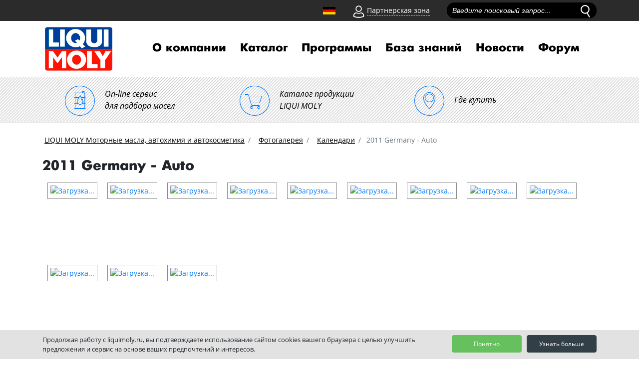

--- FILE ---
content_type: text/html; charset=UTF-8
request_url: https://liquimoly.ru/photo/kalendari/2011-germany-auto/
body_size: 10420
content:
<!doctype html>
<html lang="ru">
<head>
<meta http-equiv="X-UA-Compatible" content="IE=edge">
<meta name="viewport" content="width=device-width, initial-scale=1.0">

<title>2011 Germany - Auto | Фотогалерея Liqui Moly</title>

<meta name='yandex-verification' content='4a3bfe8364494ae0' />
<meta name="vk-verification" content="157ER" />

<!--
<link rel="shortcut icon" href="/iconified/favicon.ico" type="image/x-icon" />
<link rel="apple-touch-icon" href="/iconified/apple-touch-icon.png" />
<link rel="apple-touch-icon" sizes="57x57" href="/iconified/apple-touch-icon-57x57.png" />
<link rel="apple-touch-icon" sizes="72x72" href="/iconified/apple-touch-icon-72x72.png" />
<link rel="apple-touch-icon" sizes="76x76" href="/iconified/apple-touch-icon-76x76.png" />
<link rel="apple-touch-icon" sizes="114x114" href="/iconified/apple-touch-icon-114x114.png" />
<link rel="apple-touch-icon" sizes="120x120" href="/iconified/apple-touch-icon-120x120.png" />
<link rel="apple-touch-icon" sizes="144x144" href="/iconified/apple-touch-icon-144x144.png" />
<link rel="apple-touch-icon" sizes="152x152" href="/iconified/apple-touch-icon-152x152.png" />
<link rel="apple-touch-icon" sizes="180x180" href="/iconified/apple-touch-icon-180x180.png" />
-->
<link rel="shortcut icon" href="https://liquimoly.ru/-a1.jpg">

<!-- jQuery 1.8 or later, 33 KB -->
<script src="https://ajax.googleapis.com/ajax/libs/jquery/1.11.1/jquery.min.js"></script>

<!-- Fotorama from CDNJS, 19 KB -->
<link  href="https://cdnjs.cloudflare.com/ajax/libs/fotorama/4.6.4/fotorama.css" rel="stylesheet">
<script src="https://cdnjs.cloudflare.com/ajax/libs/fotorama/4.6.4/fotorama.js"></script>

<meta http-equiv="Content-Type" content="text/html; charset=UTF-8" />
<meta name="robots" content="index, follow" />
<meta name="keywords" content="2011 Germany - Auto, фото, фотоархив, фотогалерея, фотография" />
<meta name="description" content="Подборка брендовых фотографий Liqui Moly по теме - 2011 Germany - Auto. Фотоархив (фотогалерея) Liqui Moly" />
<link href="/bitrix/templates/liquimoly_vbf/components/bitrix/catalog/photo/style.css?1543832037697"  rel="stylesheet" />
<link href="/bitrix/templates/liquimoly_vbf/components/bitrix/catalog/photo/bitrix/catalog.element/.default/style.css?1545399572760"  rel="stylesheet" />
<link href="/bitrix/templates/liquimoly_vbf/css/bootstrap/bootstrap.min.css?1549522042144890"  data-template-style="true"  rel="stylesheet" />
<link href="/bitrix/templates/liquimoly_vbf/tools/slick/slick.css?15484085461887"  data-template-style="true"  rel="stylesheet" />
<link href="/bitrix/templates/liquimoly_vbf/tools/slick/slick-theme.css?16188548912690"  data-template-style="true"  rel="stylesheet" />
<link href="/bitrix/templates/liquimoly_vbf/css/liquimolyicons.css?16927122587034"  data-template-style="true"  rel="stylesheet" />
<link href="/bitrix/templates/liquimoly_vbf/css/old.css?15493606776671"  data-template-style="true"  rel="stylesheet" />
<link href="/bitrix/templates/liquimoly_vbf/css/custom.css?172588951639631"  data-template-style="true"  rel="stylesheet" />
<link href="/bitrix/templates/liquimoly_vbf/components/arturgolubev/search.title/liquimoly_search/style.css?160312087113288"  data-template-style="true"  rel="stylesheet" />
<link href="/bitrix/templates/liquimoly_vbf/components/bitrix/menu/top/style.css?1641831146753"  data-template-style="true"  rel="stylesheet" />
<link href="/bitrix/templates/liquimoly_vbf/components/bitrix/breadcrumb/template/style.css?1543832037585"  data-template-style="true"  rel="stylesheet" />
<link href="/bitrix/templates/liquimoly_vbf/components/bitrix/sender.subscribe/footer/style.css?15460125644802"  data-template-style="true"  rel="stylesheet" />
<link href="/bitrix/templates/liquimoly_vbf/components/bitrix/menu/bottom_menu/style.css?1543832037581"  data-template-style="true"  rel="stylesheet" />
<link href="/bitrix/components/cookie.notification/templates/.default/style.css?16808573972576"  data-template-style="true"  rel="stylesheet" />
<link href="/bitrix/templates/liquimoly_vbf/template_styles.css?16904420855195"  data-template-style="true"  rel="stylesheet" />
<script>if(!window.BX)window.BX={};if(!window.BX.message)window.BX.message=function(mess){if(typeof mess==='object'){for(let i in mess) {BX.message[i]=mess[i];} return true;}};</script>
<script>(window.BX||top.BX).message({'pull_server_enabled':'N','pull_config_timestamp':'0','pull_guest_mode':'N','pull_guest_user_id':'0'});(window.BX||top.BX).message({'PULL_OLD_REVISION':'Для продолжения корректной работы с сайтом необходимо перезагрузить страницу.'});</script>
<script>(window.BX||top.BX).message({'JS_CORE_LOADING':'Загрузка...','JS_CORE_NO_DATA':'- Нет данных -','JS_CORE_WINDOW_CLOSE':'Закрыть','JS_CORE_WINDOW_EXPAND':'Развернуть','JS_CORE_WINDOW_NARROW':'Свернуть в окно','JS_CORE_WINDOW_SAVE':'Сохранить','JS_CORE_WINDOW_CANCEL':'Отменить','JS_CORE_WINDOW_CONTINUE':'Продолжить','JS_CORE_H':'ч','JS_CORE_M':'м','JS_CORE_S':'с','JSADM_AI_HIDE_EXTRA':'Скрыть лишние','JSADM_AI_ALL_NOTIF':'Показать все','JSADM_AUTH_REQ':'Требуется авторизация!','JS_CORE_WINDOW_AUTH':'Войти','JS_CORE_IMAGE_FULL':'Полный размер'});</script>

<script src="/bitrix/js/main/core/core.js?1721301772494198"></script>

<script>BX.Runtime.registerExtension({'name':'main.core','namespace':'BX','loaded':true});</script>
<script>BX.setJSList(['/bitrix/js/main/core/core_ajax.js','/bitrix/js/main/core/core_promise.js','/bitrix/js/main/polyfill/promise/js/promise.js','/bitrix/js/main/loadext/loadext.js','/bitrix/js/main/loadext/extension.js','/bitrix/js/main/polyfill/promise/js/promise.js','/bitrix/js/main/polyfill/find/js/find.js','/bitrix/js/main/polyfill/includes/js/includes.js','/bitrix/js/main/polyfill/matches/js/matches.js','/bitrix/js/ui/polyfill/closest/js/closest.js','/bitrix/js/main/polyfill/fill/main.polyfill.fill.js','/bitrix/js/main/polyfill/find/js/find.js','/bitrix/js/main/polyfill/matches/js/matches.js','/bitrix/js/main/polyfill/core/dist/polyfill.bundle.js','/bitrix/js/main/core/core.js','/bitrix/js/main/polyfill/intersectionobserver/js/intersectionobserver.js','/bitrix/js/main/lazyload/dist/lazyload.bundle.js','/bitrix/js/main/polyfill/core/dist/polyfill.bundle.js','/bitrix/js/main/parambag/dist/parambag.bundle.js']);
</script>
<script>(window.BX||top.BX).message({'LANGUAGE_ID':'ru','FORMAT_DATE':'DD.MM.YYYY','FORMAT_DATETIME':'DD.MM.YYYY HH:MI:SS','COOKIE_PREFIX':'BITRIX_SM','SERVER_TZ_OFFSET':'10800','UTF_MODE':'Y','SITE_ID':'s1','SITE_DIR':'/','USER_ID':'','SERVER_TIME':'1769897009','USER_TZ_OFFSET':'0','USER_TZ_AUTO':'Y','bitrix_sessid':'bf28e7692010fa72769cb8f21fc34b7a'});</script>


<script src="/bitrix/js/pull/protobuf/protobuf.js?1658398125274055"></script>
<script src="/bitrix/js/pull/protobuf/model.js?165839812570928"></script>
<script src="/bitrix/js/main/core/core_promise.js?16583975595220"></script>
<script src="/bitrix/js/rest/client/rest.client.js?165839814917414"></script>
<script src="/bitrix/js/pull/client/pull.client.js?172130170483427"></script>
<script>
					(function () {
						"use strict";

						var counter = function ()
						{
							var cookie = (function (name) {
								var parts = ("; " + document.cookie).split("; " + name + "=");
								if (parts.length == 2) {
									try {return JSON.parse(decodeURIComponent(parts.pop().split(";").shift()));}
									catch (e) {}
								}
							})("BITRIX_CONVERSION_CONTEXT_s1");

							if (cookie && cookie.EXPIRE >= BX.message("SERVER_TIME"))
								return;

							var request = new XMLHttpRequest();
							request.open("POST", "/bitrix/tools/conversion/ajax_counter.php", true);
							request.setRequestHeader("Content-type", "application/x-www-form-urlencoded");
							request.send(
								"SITE_ID="+encodeURIComponent("s1")+
								"&sessid="+encodeURIComponent(BX.bitrix_sessid())+
								"&HTTP_REFERER="+encodeURIComponent(document.referrer)
							);
						};

						if (window.frameRequestStart === true)
							BX.addCustomEvent("onFrameDataReceived", counter);
						else
							BX.ready(counter);
					})();
				</script>
<script>BX.message([])</script>
<!-- dev2fun module opengraph -->
<meta property="og:title" content="2011 Germany - Auto | Фотогалерея Liqui Moly"/>
<meta property="og:description" content="Подборка брендовых фотографий Liqui Moly по теме - 2011 Germany - Auto. Фотоархив (фотогалерея) Liqui Moly"/>
<meta property="og:url" content="https://liquimoly.ru/photo/kalendari/2011-germany-auto/"/>
<meta property="og:type" content="website"/>
<meta property="og:site_name" content="liquimoly.ru"/>
<meta property="og:image" content="https://liquimoly.ru/upload/iblock/038/038ace80132af96a9455e9abfa2247f3.jpg"/>
<meta property="og:image:type" content="image/jpeg"/>
<meta property="og:image:width" content="1181"/>
<meta property="og:image:height" content="767"/>
<!-- /dev2fun module opengraph -->



<script src="/bitrix/templates/liquimoly_vbf/js/jquery-3.3.1.min.js?154383203786927"></script>
<script src="/bitrix/templates/liquimoly_vbf/js/popper.min.js?154383203720337"></script>
<script src="/bitrix/templates/liquimoly_vbf/js/bootstrap/bootstrap.min.js?154383203748944"></script>
<script src="/bitrix/templates/liquimoly_vbf/js/location.js?16563354691314"></script>
<script src="/bitrix/templates/liquimoly_vbf/tools/slick/slick.min.js?154383203740461"></script>
<script src="/bitrix/templates/liquimoly_vbf/js/scripts2018.js?17525792713844"></script>
<script src="/bitrix/templates/liquimoly_vbf/js/jquery.min.js?154383203795786"></script>
<script src="/bitrix/templates/liquimoly_vbf/js/jquery.lazyload.min.js?15438320373381"></script>
<script src="/bitrix/templates/liquimoly_vbf/js/wow.js?15438320377082"></script>
<script src="/bitrix/templates/liquimoly_vbf/js/jquery.loupe.min.js?15438320372529"></script>
<script src="/bitrix/templates/liquimoly_vbf/js/modernizr-custom.js?154383203712251"></script>
<script src="/bitrix/templates/liquimoly_vbf/tools/dropit/dropit.js?15438320374032"></script>
<script src="/bitrix/templates/liquimoly_vbf/js/scripts.js?15617344646812"></script>
<script src="/bitrix/components/arturgolubev/search.title/script.js?16589984659674"></script>
<script src="/bitrix/templates/liquimoly_vbf/components/arturgolubev/search.title/liquimoly_search/script.js?160310949710314"></script>
<script>var _ba = _ba || []; _ba.push(["aid", "e13600d39bf0720cb758df6b7876dda2"]); _ba.push(["host", "liquimoly.ru"]); (function() {var ba = document.createElement("script"); ba.type = "text/javascript"; ba.async = true;ba.src = (document.location.protocol == "https:" ? "https://" : "http://") + "bitrix.info/ba.js";var s = document.getElementsByTagName("script")[0];s.parentNode.insertBefore(ba, s);})();</script>


 
  <!-- Yandex.Metrika counter -->
<script>
   (function(m,e,t,r,i,k,a){m[i]=m[i]||function(){(m[i].a=m[i].a||[]).push(arguments)};
   m[i].l=1*new Date();k=e.createElement(t),a=e.getElementsByTagName(t)[0],k.async=1,k.src=r,a.parentNode.insertBefore(k,a)})
   (window, document, "script", "https://mc.yandex.ru/metrika/tag.js", "ym");

   ym(18477208, "init", {
        id:18477208,
        clickmap:true,
        trackLinks:true,
        accurateTrackBounce:true,
        webvisor:true,
        ecommerce:"dataLayer"
   });
</script>
<noscript><div><img src="https://mc.yandex.ru/watch/18477208" style="position:absolute; left:-9999px;" alt="" /></div></noscript>
<!-- /Yandex.Metrika counter -->
<script>!function(){var t=document.createElement("script");t.type="text/javascript",t.async=!0,t.src="https://vk.com/js/api/openapi.js?162",t.onload=function(){VK.Retargeting.Init("VK-RTRG-437557-9ovg3"),VK.Retargeting.Hit()},document.head.appendChild(t)}();</script><noscript><img src="https://vk.com/rtrg?p=VK-RTRG-437557-9ovg3" style="position:fixed; left:-999px;" alt=""/></noscript>

<!-- canonical -->

<link rel="canonical" href="https://liquimoly.ru/photo/kalendari/2011-germany-auto/"/>
	
<script type="application/ld+json">
{
  "@context": "https://schema.org",
  "@type": "Organization",
  "@id": "https://liquimoly.ru/contacts/",
  "name": "ООО «Ликви Моли Руссланд»",
  "alternateName": "LIQUI MOLY Россия",
  "url": "https://liquimoly.ru/",
  "logo": "https://liquimoly.ru/bitrix/templates/liquimoly_vbf/images/layout/logo.png",
  "description": "LIQUI MOLY Моторные масла, автохимия и автокосметика - официальный представитель в России.",
  "contactPoint": {
    "@type": "ContactPoint",
    "telephone": "+7-800-555-8308",
    "contactType": "customer service",
    "areaServed": "RU"
  },
  "sameAs": [
    "https://www.liqui-moly.com",
    "https://vk.com/liquimolyrus",
    "https://www.youtube.com/channel/UC214ST6FRW9KVLVF06LhLdg",
    "https://ok.ru/liquimolyrus"
  ]
}
</script>

</head>

<body>
<header class="header">

    <div class="top_header">
        <div class="top-wrapper container container2">
        <div class="top_menu_wrapper row">
      <div class="old_site"></div>
        <div class="top_menu_items_container">
        <a href="/liqui-moly-com/ " class="german_flag_anchor"></a>
        <div class="partner_login">

            <div class="icon partner_login__icon"><img src="/bitrix/templates/liquimoly_vbf/images/layout/person.svg" alt="клиентская зона" class="partner_login__icon__svg"></div>
            <div class="link partner_login__link">Партнерская зона</div>

            <div class="partner_login__login_form rounded-bottom text-center">
                <p class="text-left partner_login__login_form__text">Вход в партнерскую зону.<br>Эксклюзивно для зарегистрированных пользователей.</p>
				<form action="/new/" method="post">

                    <div class="form-group">
                        <input placeholder="Логин" class="form-control input partner_login__login_form__input" name="LoginForm[username]" type="text">
                    </div>
                    <div class="form-group">
                        <input placeholder="Пароль" class="form-control input partner_login__login_form__input" name="LoginForm[password]" type="password">
                    </div>

                    <button class="btn btn-primary m-auto partner_login__login_form__button" type="submit" onclick="dataLayer.push({'event': 'login-liquimoly'})">Вход</button>

                </form>
            </div>
        </div>


<div class="search">
<div id="title-search" class="bx-searchtitle lm-searchtitle">
    <form action="/search/index.php">
        <div class="bx-input-group">
            <input
                id="title-search-input"
                placeholder="Введите поисковый запрос..."
                type="text"
                name="q"
                value=""
                autocomplete="off"
                class="input top_search_field__input form-control"
            />
<input type="image" src="/bitrix/templates/liquimoly_vbf/images/layout/loupe.svg" alt="поиск" onclick="$('#top_search_form').submit();" class="icon top_search_field__icon js__top_search_start"/>
            <span class="bx-input-group-btn">
                <span class="bx-searchtitle-preloader " id="title-search_preloader_item"></span>
            </span>
        </div>
    </form>
</div>



<!--<div class="search">-->
<!--    <div class="top_search_field form-group" id="--><!--">-->
<!--        <form id="top_search_form" method="get" action="--><!--">-->
<!--            <input placeholder="Введите поисковый запрос..." class="input top_search_field__input form-control" name="q" type="text" id="--><!--">-->
<!--            <input type="image" src="--><!--/images/layout/loupe.svg" onclick="$('#top_search_form').submit();" class="icon top_search_field__icon js__top_search_start"/>-->
<!--        </form>-->
<!--    </div>-->
<!--    <div class="search_results">-->
<!--        <p class="text search_results__text">Результаты поиска по запросу:<span class="search_results__text__query">5w-40</span></p>-->
<!--        <div class="search_results__listing"></div>-->
<!--        <div class="search_results__fiters">-->
<!--            <p class="search_results__fiters__text">Фильтр результатов:</p>-->
<!--            <input class="input search_results__fiters__filter" id="filter1" type="checkbox"><label for="filter1">Товары</label>-->
<!--            <input class="input search_results__fiters__filter" id="filter2" type="checkbox"><label for="filter2">Акции</label>-->
<!--            <input class="input search_results__fiters__filter" id="filter3" type="checkbox"><label for="filter3">Новости</label>-->
<!--            <input class="input search_results__fiters__filter" id="filter4" type="checkbox"><label for="filter4">Статьи/Новости</label>-->
<!--        </div>-->
<!--    </div>-->
<!--</div>-->
</div>
<script>
	BX.ready(function(){
		new JCTitleSearchAG({
			// 'AJAX_PAGE' : '/your-path/fast_search.php',
			'AJAX_PAGE' : '/photo/kalendari/2011-germany-auto/',
			'CONTAINER_ID': 'title-search',
			'INPUT_ID': 'title-search-input',
			'PRELODER_ID': 'title-search_preloader_item',
			'MIN_QUERY_LEN': 4
		});
	});
</script>
        </div>
        </div>
        </div>
    </div>

    <div class="menu_header container container2">
        <div class="navbar navbar-expand-lg navbar-expand-md">
            <a class="navbar-brand menu_header__logo" href="/"><img src="/bitrix/templates/liquimoly_vbf/images/layout/logo.png" alt="liqui moly"></a>

            <button class="navbar-toggler" type="button" data-toggle="collapse" data-target="#navbarSupportedContent" aria-controls="navbarSupportedContent" aria-expanded="false" aria-label="Toggle navigation">
        <span class="navbar-toggler-icon"></span><span class="navbar-sand">меню</span></button>

            <div id="navbarSupportedContent" class="collapse navbar-collapse top_navigation">


<ul class="nav navbar-nav top_navigation__menu">
    
    
                    <li><a href="/about_us/" class="nav-link top_navigation__menu__element">О компании</a>
                <ul class="ul_sub_root">
        
    
    
    
    
        
                            <li><a class="nav-link top_navigation__menu__element" href="/about_us/history/">История компании</a></li>
            
        
    
    
    
    
        
                            <li><a class="nav-link top_navigation__menu__element" href="/about_us/ernst-prost/">Эрнст Прост</a></li>
            
        
    
    
    
    
        
                            <li><a class="nav-link top_navigation__menu__element" href="/about_us/we-world/">Мы в мире</a></li>
            
        
    
    
    
    
        
                            <li><a class="nav-link top_navigation__menu__element" href="/sport/">Liqui Moly в спорте</a></li>
            
        
    
    
    
    
        
                            <li><a class="nav-link top_navigation__menu__element" href="/liqui-moly-v-motosporte/">Liqui Moly в мотоспорте</a></li>
            
        
    
    
    
    
        
                            <li><a class="nav-link top_navigation__menu__element" href="/about_us/for-partners/">Для партнеров</a></li>
            
        
    
    
    
    
        
                            <li><a class="nav-link top_navigation__menu__element" href="/about_us/flagmanskie-magaziny-liqui-moly/">Флагманские магазины Liqui Moly</a></li>
            
        
    
    
    
    
        
                            <li><a class="nav-link top_navigation__menu__element" href="/about_us/dilery/">Официальные дилеры</a></li>
            
        
    
    
    
    
        
                            <li><a class="nav-link top_navigation__menu__element" href="/contacts/">Обратная связь</a></li>
            
        
    
    
    
    
        
                            <li><a class="nav-link top_navigation__menu__element" href="/about_us/future/">Производство в Германии</a></li>
            
        
    
    
    
    
        
                            <li><a class="nav-link top_navigation__menu__element" href="/photo/">Фотогалерея</a></li>
            
        
    
    
    
    
        
                            <li><a class="nav-link top_navigation__menu__element" href="/about_us/business/">Бизнес с Liqui Moly</a></li>
            
        
    
    
            </ul></li>    
    
                    <li><a href="/catalog/" class="nav-link top_navigation__menu__element">Каталог</a>
                <ul class="ul_sub_root">
        
    
    
    
    
        
                            <li><a class="nav-link top_navigation__menu__element" href="/catalog/masla-i-smazki/">Масла и смазки</a></li>
            
        
    
    
    
    
        
                            <li><a class="nav-link top_navigation__menu__element" href="/catalog/spetsialnye-zhidkosti/">Специальные жидкости</a></li>
            
        
    
    
    
    
        
                            <li><a class="nav-link top_navigation__menu__element" href="/catalog/konsistentnye-smazki/">Консистентные смазки</a></li>
            
        
    
    
    
    
        
                            <li><a class="nav-link top_navigation__menu__element" href="/catalog/mototsikletnaya-programma/">Мотоциклетная программа</a></li>
            
        
    
    
    
    
        
                            <li><a class="nav-link top_navigation__menu__element" href="/catalog/avtokosmetika/">Автокосметика</a></li>
            
        
    
    
    
    
        
                            <li><a class="nav-link top_navigation__menu__element" href="/catalog/avtokhimiya-potrebitelskaya/">Автохимия потребительская</a></li>
            
        
    
    
    
    
        
                            <li><a class="nav-link top_navigation__menu__element" href="/catalog/avtokhimiya-professionalnaya/">Автохимия профессиональная</a></li>
            
        
    
    
    
    
        
                            <li><a class="nav-link top_navigation__menu__element" href="/catalog/lodochnaya-programma/">Лодочная программа</a></li>
            
        
    
    
    
    
        
                            <li><a class="nav-link top_navigation__menu__element" href="/catalog/sadovaya-programma/">Садовая программа</a></li>
            
        
    
    
    
    
        
                            <li><a class="nav-link top_navigation__menu__element" href="/catalog/velosipednaya-programma/">Велосипедная программа</a></li>
            
        
    
    
            </ul></li>    
    
                    <li><a href="/programs/" class="nav-link top_navigation__menu__element">Программы</a>
                <ul class="ul_sub_root">
        
    
    
    
    
        
                            <li><a class="nav-link top_navigation__menu__element" href="/about_moto_oil/">Мотоциклетная программа</a></li>
            
        
    
    
    
    
        
                            <li><a class="nav-link top_navigation__menu__element" href="/programma-dlya-kvadrotsyklov/">Программа для квадроциклов</a></li>
            
        
    
    
    
    
        
                            <li><a class="nav-link top_navigation__menu__element" href="/garden-program/">Садовая программа</a></li>
            
        
    
    
    
    
        
                            <li><a class="nav-link top_navigation__menu__element" href="/about_cycle_program/">Велосипедная программа</a></li>
            
        
    
    
    
    
        
                            <li><a class="nav-link top_navigation__menu__element" href="/boat-program/">Лодочная программа</a></li>
            
        
    
    
    
    
        
                            <li><a class="nav-link top_navigation__menu__element" href="/detailing_program/">Программа детейлинга</a></li>
            
        
    
    
    
    
        
                            <li><a class="nav-link top_navigation__menu__element" href="/snow-program/">Снегоходная программа</a></li>
            
        
    
    
    
    
        
                            <li><a class="nav-link top_navigation__menu__element" href="/truckseries/">Truck Series</a></li>
            
        
    
    
    
    
        
                            <li><a class="nav-link top_navigation__menu__element" href="/service-program/">Сервисная программа</a></li>
            
        
    
    
    
    
        
                            <li><a class="nav-link top_navigation__menu__element" href="/clean-movement/">&quot;Чистое движение&quot;</a></li>
            
        
    
    
    
    
        
                            <li><a class="nav-link top_navigation__menu__element" href="/about_truck_oil/">Грузовая программа</a></li>
            
        
    
    
    
    
        
                            <li><a class="nav-link top_navigation__menu__element" href="/programma-dlya-elektromobiley/">Программа для электромобилей</a></li>
            
        
    
    
            </ul></li>    
    
                    <li><a href="/servis/" class="nav-link top_navigation__menu__element">База знаний</a>
                <ul class="ul_sub_root">
        
    
    
    
    
        
                            <li><a class="nav-link top_navigation__menu__element" href="/servis/our_tech/">Технологии Liqui Moly</a></li>
            
        
    
    
    
    
        
                            <li><a class="nav-link top_navigation__menu__element" href="/servis/info/">Информационные материалы</a></li>
            
        
    
    
    
    
        
                            <li><a class="nav-link top_navigation__menu__element" href="/education/">Онлайн обучение Liqui Moly</a></li>
            
        
    
    
    
    
        
                            <li><a class="nav-link top_navigation__menu__element" href="/servis/problems/">Проблема-решение</a></li>
            
        
    
    
    
    
        
                            <li><a class="nav-link top_navigation__menu__element" href="/podbor_masla_po_marke_avto/">Подбор масла по марке автомобиля</a></li>
            
        
    
    
    
    
        
                            <li><a class="nav-link top_navigation__menu__element" href="/use_additive/">Подбор промывок Liqui Moly</a></li>
            
        
    
    
    
    
        
                            <li><a class="nav-link top_navigation__menu__element" href="/servis/prod/">Видео о продукции</a></li>
            
        
    
    
    
    
        
                            <li><a class="nav-link top_navigation__menu__element" href="/servis/instruktsii-ochistki-konditsionera-po-marke-avto/">Инструкции по очистке кондиционера</a></li>
            
        
    
    
    
    
        
                            <li><a class="nav-link top_navigation__menu__element" href="/podbor-masla-dlya-lodochnogo-dvigatelya/">Подбор масла для лодочного двигателя</a></li>
            
        
    
    
    
    
        
                            <li><a class="nav-link top_navigation__menu__element" href="/podbor_masla_po_marke_gruzovika/">Подбор масла по марке грузовика</a></li>
            
        
    
    
    
    
        
                            <li><a class="nav-link top_navigation__menu__element" href="/podbor_masla_po_marke_moto/">Подбор масла по марке мотоцикла</a></li>
            
        
    
    
            </ul></li>    
    
                    <li><a href="/news/" class="nav-link top_navigation__menu__element">Новости</a>
                <ul class="ul_sub_root">
        
    
    
    
    
        
                            <li><a class="nav-link top_navigation__menu__element" href="/news/actions/">Акции</a></li>
            
        
    
    
    
    
        
                            <li><a class="nav-link top_navigation__menu__element" href="/news/new_param/">Обновление характеристик</a></li>
            
        
    
    
    
    
        
                            <li><a class="nav-link top_navigation__menu__element" href="/news/press/">Пресса о нас</a></li>
            
        
    
    
    
    
        
                            <li><a class="nav-link top_navigation__menu__element" href="/news/new_products/">Новинки продукции</a></li>
            
        
    
    
    
    
        
                            <li><a class="nav-link top_navigation__menu__element" href="/kalendar-sportivnykh-sobytiy/">Календарь спортивных событий</a></li>
            
        
    
    
    
    
        
                            <li><a class="nav-link top_navigation__menu__element" href="/news/daydzhesty/">Дайджесты</a></li>
            
        
    
    
    </ul></li><li><a class="nav-link top_navigation__menu__element" href="https://forum.liquimoly.ru/">Форум</a></li>
</ul>


<script>

				</script>
            </div>
        </div>

    </div>
<div class="top_navigation__links d-flex">
 <a class="top_navigation__links__element_pod_2" href="/podbor-masla/"> <i class="top_navigation__links__element__icon_2 icon-podbor"></i> <span class="top_navigation__links__element__subtext">On-line сервис<br>
   для подбора масел</span> </a> <a class="top_navigation__links__element_pod_2" href="/catalog/"> <i class="top_navigation__links__element__icon_2 icon-market"></i> <span class="top_navigation__links__element__subtext">Каталог продукции<br>
   LIQUI MOLY</span> </a> <a class="top_navigation__links__element_pod_2" href="/map/"> <i class="top_navigation__links__element__icon_2 icon-map"></i> <span class="top_navigation__links__element__subtext">Где купить</span> </a>
</div>
</header>
<div class="container pt-3">
<div class="top_breadcrumbs row"><nav><ol class="breadcrumb" itemscope itemtype="https//schema.org/BreadcrumbList">
            <li class="breadcrumb-item" id="bx_breadcrumb_0" itemscope itemtype="https://schema.org/ListItem">
                
                <a href="/" itemprop="item">
                    <span itemprop="name">LIQUI MOLY Моторные масла, автохимия и автокосметика</span>
                </a>
                <meta itemprop="position" content="1" />
            </li>
            <li class="breadcrumb-item" id="bx_breadcrumb_1" itemscope itemtype="https://schema.org/ListItem">
                <i class="fa fa-angle-right"></i>
                <a href="/photo/" itemprop="item">
                    <span itemprop="name">Фотогалерея</span>
                </a>
                <meta itemprop="position" content="2" />
            </li>
            <li class="breadcrumb-item" id="bx_breadcrumb_2" itemscope itemtype="https://schema.org/ListItem">
                <i class="fa fa-angle-right"></i>
                <a href="/photo/kalendari/" itemprop="item">
                    <span itemprop="name">Календари</span>
                </a>
                <meta itemprop="position" content="3" />
            </li>
            <li class="breadcrumb-item active" itemscope itemtype="https://schema.org/ListItem">
                <i class="fa fa-angle-right"></i>
                <span itemprop="name">2011 Germany - Auto</span>
                <meta itemprop="position" content="4" />
            </li></ol></nav><div style="clear:both"></div></div>
<h1>2011 Germany - Auto</h1>
<div id="container">
	<ul class="gallery">
		<li>
			<a href="/upload/iblock/7b4/7b4da54260927341ccefac9549f0816d.jpg" rel="lightbox[billeder]" title="">
				<span></span>
				<img src="/upload/resize_cache/iblock/7b4/130_130_2/7b4da54260927341ccefac9549f0816d.jpg" alt="Загрузка...">
			</a>
		</li>
		<li>
			<a href="/upload/iblock/b82/b82ed5cda4b16ecf25c162d894b46be5.jpg" rel="lightbox[billeder]" title="">
				<span></span>
				<img src="/upload/resize_cache/iblock/b82/130_130_2/b82ed5cda4b16ecf25c162d894b46be5.jpg" alt="Загрузка...">
			</a>
		</li>
		<li>
			<a href="/upload/iblock/824/82484c7f99533139419728aa530df4d7.jpg" rel="lightbox[billeder]" title="">
				<span></span>
				<img src="/upload/resize_cache/iblock/824/130_130_2/82484c7f99533139419728aa530df4d7.jpg" alt="Загрузка...">
			</a>
		</li>
		<li>
			<a href="/upload/iblock/620/6207ea23852ef4444c9c2bc6e18912d3.jpg" rel="lightbox[billeder]" title="">
				<span></span>
				<img src="/upload/resize_cache/iblock/620/130_130_2/6207ea23852ef4444c9c2bc6e18912d3.jpg" alt="Загрузка...">
			</a>
		</li>
		<li>
			<a href="/upload/iblock/821/821f963bdd00f8c17110468f6c8d005b.jpg" rel="lightbox[billeder]" title="">
				<span></span>
				<img src="/upload/resize_cache/iblock/821/130_130_2/821f963bdd00f8c17110468f6c8d005b.jpg" alt="Загрузка...">
			</a>
		</li>
		<li>
			<a href="/upload/iblock/be6/be6060c231609e84a462943121191a28.jpg" rel="lightbox[billeder]" title="">
				<span></span>
				<img src="/upload/resize_cache/iblock/be6/130_130_2/be6060c231609e84a462943121191a28.jpg" alt="Загрузка...">
			</a>
		</li>
		<li>
			<a href="/upload/iblock/47c/47cba60ca33a6b36fe6b926a65bfe97a.jpg" rel="lightbox[billeder]" title="">
				<span></span>
				<img src="/upload/resize_cache/iblock/47c/130_130_2/47cba60ca33a6b36fe6b926a65bfe97a.jpg" alt="Загрузка...">
			</a>
		</li>
		<li>
			<a href="/upload/iblock/624/6248afc45df88fba226ee04a4a0e7c58.jpg" rel="lightbox[billeder]" title="">
				<span></span>
				<img src="/upload/resize_cache/iblock/624/130_130_2/6248afc45df88fba226ee04a4a0e7c58.jpg" alt="Загрузка...">
			</a>
		</li>
		<li>
			<a href="/upload/iblock/1a1/1a1ceee0b2b06a427e18a49c0a04df4b.jpg" rel="lightbox[billeder]" title="">
				<span></span>
				<img src="/upload/resize_cache/iblock/1a1/130_130_2/1a1ceee0b2b06a427e18a49c0a04df4b.jpg" alt="Загрузка...">
			</a>
		</li>
		<li>
			<a href="/upload/iblock/ef7/ef7fbe2ed8633f45071a4d67a75a9f1a.jpg" rel="lightbox[billeder]" title="">
				<span></span>
				<img src="/upload/resize_cache/iblock/ef7/130_130_2/ef7fbe2ed8633f45071a4d67a75a9f1a.jpg" alt="Загрузка...">
			</a>
		</li>
		<li>
			<a href="/upload/iblock/1f0/1f0b6f15aca76d66a85e0b82131987f8.jpg" rel="lightbox[billeder]" title="">
				<span></span>
				<img src="/upload/resize_cache/iblock/1f0/130_130_2/1f0b6f15aca76d66a85e0b82131987f8.jpg" alt="Загрузка...">
			</a>
		</li>
		<li>
			<a href="/upload/iblock/faf/faf0c524185400b633ca8db770759494.jpg" rel="lightbox[billeder]" title="">
				<span></span>
				<img src="/upload/resize_cache/iblock/faf/130_130_2/faf0c524185400b633ca8db770759494.jpg" alt="Загрузка...">
			</a>
		</li>
	</ul>
</div>

</div>
<div class="bx-subscribe"  id="sender-subscribe" style="display: none;">
<!--'start_frame_cache_sender-subscribe'-->	
	<script>
		(function () {
			var btn = BX('bx_subscribe_btn_sljzMT');
			var form = BX('bx_subscribe_subform_sljzMT');

			if(!btn)
			{
				return;
			}

			function mailSender()
			{
				setTimeout(function() {
					if(!btn)
					{
						return;
					}

					var btn_span = btn.querySelector("span");
					var btn_subscribe_width = btn_span.style.width;
					BX.addClass(btn, "send");
					btn_span.outterHTML = "<span><i class='fa fa-check'></i> ГОТОВО</span>";
					if(btn_subscribe_width)
					{
						btn.querySelector("span").style["min-width"] = btn_subscribe_width+"px";
					}
				}, 400);
			}

			BX.ready(function()
			{
				BX.bind(btn, 'click', function() {
					setTimeout(mailSender, 250);
					return false;
				});
			});

			BX.bind(form, 'submit', function () {
				btn.disabled=true;
				setTimeout(function () {
					btn.disabled=false;
				}, 2000);

				return true;
			});
		})();
	</script>

	<form id="bx_subscribe_subform_sljzMT" method="post" action="/photo/kalendari/2011-germany-auto/">
		<input type="hidden" name="sessid" id="sessid" value="bf28e7692010fa72769cb8f21fc34b7a" />		<input type="hidden" name="sender_subscription" value="add">

		<div class="bx-input-group">
			<input class="bx-form-control" type="email" name="SENDER_SUBSCRIBE_EMAIL" value="" title="Введите ваш e-mail" placeholder="Введите ваш e-mail">
		</div>

		<div style="">
							<div class="bx-subscribe-desc">Выберите рассылку</div>
									<div class="bx_subscribe_checkbox_container">
				<input type="checkbox" name="SENDER_SUBSCRIBE_RUB_ID[]" id="SENDER_SUBSCRIBE_RUB_ID_5" value="5" checked>
				<label for="SENDER_SUBSCRIBE_RUB_ID_5">Кампания от 13 декабря</label>
			</div>
						<div class="bx_subscribe_checkbox_container">
				<input type="checkbox" name="SENDER_SUBSCRIBE_RUB_ID[]" id="SENDER_SUBSCRIBE_RUB_ID_4" value="4" checked>
				<label for="SENDER_SUBSCRIBE_RUB_ID_4">Кампания от 15 Марта</label>
			</div>
						<div class="bx_subscribe_checkbox_container">
				<input type="checkbox" name="SENDER_SUBSCRIBE_RUB_ID[]" id="SENDER_SUBSCRIBE_RUB_ID_6" value="6" checked>
				<label for="SENDER_SUBSCRIBE_RUB_ID_6">тестовая</label>
			</div>
					</div>

		
		<div class="bx_subscribe_submit_container">
			<button class="sender-btn btn-subscribe" onclick="dataLayer.push({'event': 'subscribe'})" id="bx_subscribe_btn_sljzMT"><span>Подписаться</span></button>
		</div>
	</form>
<!--'end_frame_cache_sender-subscribe'--></div><footer class="footer pt-5">
<div class="container2">
  <div class="container">

<div class="footer_copyright row pb-5 mt-5">

   <div class="logo footer_copyright__logo_no col-xs-2 row">
	   <img style="width:90px; height:65px;" src="/bitrix/templates/liquimoly_vbf/images/layout/logo_white.png" alt="liqui moly">
  </div>
<div class="footer_blocks col-xs-5 row">
        


         <a class="footer_link" href="/catalog/"><div class="footer_blocks__heading">Каталог</div></a>
            <a class="footer_link" href="/servis/"><div class="footer_blocks__heading">База знаний</div></a>
            <a class="footer_link" href="/about_us/"><div class="footer_blocks__heading">О компании</div></a>
            <a class="footer_link" href="/news/"><div class="footer_blocks__heading">Новости</div></a>
                      

         <a class="footer_link" href="https://forum.liquimoly.ru/"><div class="footer_blocks__heading">Форум</div></a></div>



  <div class="footer_form col-xs-2">
    <!--<button class="footerform" onclick="openbox('sender-subscribe'); return false">Подписаться на новости</button>-->
  </div>
<div class="footer_social_links col-xs-3 row">

                <a class="footer_social" target="_blank" href="https://vk.com/liquimolyrus" rel="nofollow"><div class="foot_vk"></div></a>
                <a class="footer_social" target="_blank" href="https://www.youtube.com/channel/UC214ST6FRW9KVLVF06LhLdg" rel="nofollow"><div class="foot_youtube"></div></a>
                <a class="footer_social" target="_blank" href="https://ok.ru/liquimolyrus" rel="nofollow"><div class="foot_odno"></div></a>
                <a class="footer_social" target="_blank" href="mailto:info@liquimoly.ru"><div class="foot_letter"></div></a>
            </div>
</div>
<div class="footer_copyright row">
<div class="footer_description col-xs-7">
    <p class="my-0"><a href="https://www.liqui-moly.com/" class="german_flag_anchor ml-0" rel="nofollow"></a> LIQUI MOLY Моторные масла, автохимия и автокосметика. Все права защищены.</p>
    <p class="my-0"><a class="footer_description__sublink" href="/copyright/">Права на распространение</a> | <a class="footer_description__sublink" href="/contacts/">Контакты</a> | <a class="footer_description__sublink" href="/tech_support/">Техническая поддержка</a> | <a class="footer_description__sublink" href="/cert/">Сертификаты</a> | <a class="footer_description__sublink" href="/politika/">Политика конфиденциальности</a> | <a class="footer_description__sublink" href="/fayly-cookies/">Файлы Cookies</a></p>
  </div>
  </div>
</div>
	</div>
    <section id="cookie-modal" class="cookie-notification-modal">
        <div class="container">
            <div class="cookie-agree">
				<p class="cookie-agree__text"><noindex>Продолжая работу с liquimoly.ru, вы подтверждаете использование сайтом cookies вашего браузера с целью улучшить предложения и сервис на основе ваших предпочтений и интересов.</noindex></p>
                <div class="cookie-agree__buttons">
                    <div class="cookie-agree__button btn-green js-coockie-agree">Понятно</div>
                                            <a href="/fayly-cookies/" class="cookie-agree__button btn-dark">
                            Узнать больше
                        </a>
                                    </div>
            </div>
        </div>
    </section>

    <script>
    BX.ready(function(){
       BX.bindDelegate(
          document.body, 'click', {className: 'js-coockie-agree' },
          function(e){
             if(!e) {
                e = window.event;
             }
                debugger;
                BX.setCookie('BITRIX_SM_COOKIE_ARGEE', 'Y', {expires: 86400,path:"/"});
                BX.style(BX('cookie-modal'), 'display', 'none');
                debugger;
             return BX.PreventDefault(e);
          }
       );
    });
    </script>
</footer>

<!-- Yandex.Metrika counter -->
<script>
   (function(m,e,t,r,i,k,a){m[i]=m[i]||function(){(m[i].a=m[i].a||[]).push(arguments)};
   m[i].l=1*new Date();k=e.createElement(t),a=e.getElementsByTagName(t)[0],k.async=1,k.src=r,a.parentNode.insertBefore(k,a)})
   (window, document, "script", "https://mc.yandex.ru/metrika/tag.js", "ym");

   ym(52587637, "init", {
        id:52587637,
        clickmap:true,
        trackLinks:true,
        accurateTrackBounce:true
   });
</script>
<noscript><img src="https://mc.yandex.ru/watch/52587637" style="position:absolute; left:-9999px;" alt="" /></noscript>
<!-- /Yandex.Metrika counter -->
<!-- Top100 (Kraken) Counter -->
<script>
(function (w, d, c) {
    (w[c] = w[c] || []).push(function() {
        var options = {
            project: 6840776
        };
        try {
            w['6840776'] = new top100(options);
        } catch(e) { }
    });
 
    var n = d.getElementsByTagName("script")[0],
        s = d.createElement("script"),
        f = function () { n.parentNode.insertBefore(s, n); };
    s.type = "text/javascript";
    s.async = true;
    s.src =
        (d.location.protocol == "https:" ? "https:" : "http:") +
        "//st.top100.ru/top100/top100.js";
 
    if (w.opera == "[object Opera]") {
        d.addEventListener("DOMContentLoaded", f, false);
    } else { f(); }
})(window, document, "_top100q");
</script>
<!-- END Top100 (Kraken) Counter -->

</body>

</html>                          

--- FILE ---
content_type: text/css
request_url: https://liquimoly.ru/bitrix/templates/liquimoly_vbf/components/bitrix/catalog/photo/bitrix/catalog.element/.default/style.css?1545399572760
body_size: 226
content:
#container {
	overflow: auto;
	width: 100%
}
.gallery {
	list-style: none;
	margin: 0;
	padding: 0;
}
.gallery li {
	padding: 10px;
	margin: 0;
	float: left;
	position: relative;
	height: 165px;
	overflow:hidden;
}
.gallery li:hover img {
	border-color: #000;
	background: #ddd;
}
.gallery img {
	background: #fff;
	border: solid 1px #888;
	padding: 5px;
}
.gallery em {
	color: #000;
	font-style: normal;
	padding: 2px 5px;
	display: block;
	position: absolute;
	top: 140px;
	left: 9px;
}
.gallery em-pdf {
	color: #666;
	font-style: normal;
	font-size: 10px;
	padding: 3px 7px;
	display: block;
	position: absolute;
	top: 118px;
	left: 9px;
}
.gallery a {
	text-decoration: none;
}
.gallery a:hover em {
	color: #666;
}
div#mbBottom {
    margin-top: 10px;
}

--- FILE ---
content_type: text/css
request_url: https://liquimoly.ru/bitrix/templates/liquimoly_vbf/css/custom.css?172588951639631
body_size: 6942
content:
@font-face{
    font-family:Futuris;
    src:url(../fonts/futurisbold/futuris-bold_19216.eot);
    src:url(../fonts/futurisbold/futuris-bold_19216.eot?#iefix) format("embedded-opentype"),url(../fonts/futurisbold/futuris-bold_19216.woff) format("woff"),url(../fonts/futurisbold/futuris-bold_19216.ttf) format("truetype");
    font-style:normal;
    font-weight:400
}
@font-face{
    font-family:Futuris;
    src:url(../fonts/futurisbolditalic/futuris-bold-italic_19215.eot);
    src:url(../fonts/futurisbolditalic/futuris-bold-italic_19215.eot?#iefix) format("embedded-opentype"),url(../fonts/futurisbolditalic/futuris-bold-italic_19215.woff) format("woff"),url(../fonts/futurisbolditalic/futuris-bold-italic_19215.ttf) format("truetype");
    font-style:italic;
    font-weight:700
}
@font-face{
    font-family:Futuris;
    src:url(../fonts/futurisitalic/futuris-italic_19218.eot);
    src:url(../fonts/futurisitalic/futuris-italic_19218.eot?#iefix) format("embedded-opentype"),url(../fonts/futurisitalic/futuris-italic_19218.woff) format("woff"),url(../fonts/futurisitalic/futuris-italic_19218.ttf) format("truetype");
    font-style:italic;
    font-weight:400
}
@font-face{
    font-family:"Open Sans Web";
    src:url(../fonts/opensansregular/opensansregular.eot);
    src:url(../fonts/opensansregular/opensansregular.eot?#iefix) format("embedded-opentype"),url(../fonts/opensansregular/opensansregular.woff) format("woff"),url(../fonts/opensansregular/opensansregular.ttf) format("truetype");
    font-style:normal;
    font-weight:400
}
@font-face{
    font-family:"Open Sans Web";
    src:url(../fonts/opensansbold/opensansbold.eot);
    src:url(../fonts/opensansbold/opensansbold.eot?#iefix) format("embedded-opentype"),url(../fonts/opensansbold/opensansbold.woff) format("woff"),url(../fonts/opensansbold/opensansbold.ttf) format("truetype");
    font-style:normal;
    font-weight:700
}
@font-face{
    font-family:"Open Sans Web";
    src:url(../fonts/opensansitalic/opensansitalic.eot);
    src:url(../fonts/opensansitalic/opensansitalic.eot?#iefix) format("embedded-opentype"),url(../fonts/opensansitalic/opensansitalic.woff) format("woff"),url(../fonts/opensansitalic/opensansitalic.ttf) format("truetype");
    font-style:italic;
    font-weight:400
}

@font-face {
    font-family: 'FontAwesome';
    src: url('../fonts/fontawesome-webfont.eot?v=4.5.0');
    src: url('../fonts/fontawesome-webfont.eot?#iefix&v=4.5.0') format('embedded-opentype'), url('../fonts/fontawesome-webfont.woff2?v=4.5.0') format('woff2'), url('../fonts/fontawesome-webfont.woff?v=4.5.0') format('woff'), url('../fonts/fontawesome-webfont.ttf?v=4.5.0') format('truetype'), url('../fonts/fontawesome-webfont.svg?v=4.5.0#fontawesomeregular') format('svg');
    font-weight: normal;
    font-style: normal;
}

@font-face{
    font-family:"Open Sans Light";
    src:url(../fonts/OpenSansLight/open-sans-light_[allfont.ru].ttf) format("truetype");
    font-style:normal;
    font-weight:400
}





html, body {
    font-family: "Open Sans Web", Arial, Helvetica, sans-serif;
    font-size:14px;
}

html {
  position: relative;
  min-height: 100%;
}

body {
margin-bottom: 180px !important;
}


h1, h2, h3, h4, h5, h6 {
    font-family: Futuris, Arial, Helvetica, sans-serif;
}

.header {
    border-bottom: 1px solid #e6e6e6;
}

.top_header {
    min-height:42px;
    background-color: #2b2b2b;
}

.top_menu_wrapper {
    min-height:40px;
    line-height:40px;
    position:relative;
    justify-content: space-between;
}

.old_site {
margin-left:20px;
}

.old_site span {
    color: white;
    font-style: italic;
    text-decoration: underline;
    font-size:14px;
}


.top_menu_items_container {
    text-align:center;
}

.german_flag_anchor {
    margin:0 15px;
    display:inline-block;
    vertical-align:middle;
    width: 25px;
    height: 15px;
    background: url(../images/layout/german_flag.png);
}

.product_page__cta__container {
text-align:center;
}

.partner_login {
    margin:0 15px;
    display:inline-block;
    vertical-align:middle;
}
.partner_login__icon, .partner_login__link {
    display:inline-block;
    vertical-align:middle;
}
.partner_login__icon__svg {
    height: 25px;
}

.partner_login__link {
    line-height:18px;
    color:#fff;
    border-bottom: 1px dashed #fff;
    text-decoration: none;
    cursor:pointer;
}

.partner_login__link:hover{
    border-color: #e3001b;
    cursor:pointer;
}

.partner_login__login_form {
    padding: 20px;
    display:none;
    position:absolute;
    top:41px;
    width:300px;
    z-index:999;
    background-color: #2b2b2b;
}

.partner_login__login_form__text {
    font-size:13px;
    line-height:13px;
    color: #fff;
}

.partner_login__login_form__button {
    text-transform:uppercase;
    padding: 5px 40px;
}

.dfg { 
margin-top:10px;
padding:5px 36px;
}

.search{
    display:inline-block;
    vertical-align:middle;
    min-width:300px;
    margin:0 15px;
}


.title-search-result {
	left:auto !important;
	max-width: 100% !important;
}


.top_search_field {
    position:relative;
    margin-bottom:0;
}

.top_search_field__icon {
    color:#fff;
    height:25px;
    position:absolute;
    right:10px;
    top:5px;
    cursor:pointer;
}
.top_search_field__input, .top_search_field__input:focus  {
    border:none;
    min-width:300px;
    background-color:#000;
    color:#fff;
    border-radius:15px;
}
.top_search_field__input::placeholder{
    font-style: italic;
    color: #fff;
}

.infoname {
	font-size: 32px;
}

.search_results {
    display:none;
    color:#fff;
    padding: 20px;
    position:absolute;
    top:40px;
    right:0;
    width:620px;
    z-index:999;
    background-color: #2b2b2b;
}

.search_results__listing {
    max-height:200px;
    overflow-y: scroll;
}


#mainslider {
    padding:0;
}
#mainslider .slide {
    height: 520px;
}

slide_container {
    padding-top: 60px;
    max-width: 1150px;
    margin: auto;
}

.slide_description__heading {
    text-transform: uppercase;
    font-size: 34px;
    color: #fff;
    margin-bottom:25px;
}

.slide_description__text {
    font-size:18px;
    color:#fff;
    margin-bottom:25px;
}

.slide_container__button {
    font-family: Futuris, Arial, Helvetica, sans-serif;
    font-weight: bold;
    font-size:18px;
    padding: 12px 20px;
    background-color:#ed1c24;
    border-color:#ed1c24;
}

.slide_container__product_image {
    display:block;
    margin:0 auto;
}

.main_site_heading {
    font-size: 32px;
}

.menu_header__logo img, .footer_copyright__logo img {
height:90px;
}

.top_navigation__menu {
    font-family:Futuris, Arial, Helvetica, sans-serif;
    font-size: 23px;
    color:#000;
    margin-left:45px;
}

.top_navigation__menu__element {
    display:block;
    text-decoration:none;
    color:#000;
}

.bx-blue {
background:#eee!important;
}

.top_navigation__menu__element::after{
    content:'';
    display:block;
    width:1%;
    margin:0 auto;
    border-bottom: 4px solid transparent;
    transition: all 0.3s ease;
}

.top_navigation__menu__element:hover::after{
    width:100%;
    border-bottom: 4px solid #e3001b;
}

.top_navigation__menu__element:hover {
    color:#000;
    text-decoration:none;
}

.menu_header {
    padding:0;
    max-width:1140px;
}


.top_navigation__links {
background:url("../images/layout/setka_p_2.png");
background-repeat:repeat;
justify-content:center;
}

.top_navigation__links__element {
    display:block;
    float:left;
    color:#606060;
    text-align:-webkit-left;
    min-width:100px;
    text-decoration:none;
}

.top_navigation__links__element_pod {
    display:flex;
    align-items:center;
    color:#007bff;
    text-align:left;
    min-width:350px;
    text-decoration:none;
    padding:25px;
}

.top_navigation__links__element_pod_2 {
    display:flex;
    align-items:center;
    color:#007bff;
    text-align:left;
    min-width:350px;
    text-decoration:none;
    padding:15px;
}

.navbar-toggler-icon {
    background-image: url("data:image/svg+xml;charset=utf8,<svg viewBox='0 0 30 30' xmlns='http://www.w3.org/2000/svg'><path stroke='rgba(0, 0, 0, 1)' stroke-width='2' stroke-linecap='round' stroke-miterlimit='10' d='M4 7h22M4 15h22M4 23h22'/></svg>");
}

.top_navigation__links__element:hover {
    color: #e3001b;
    text-decoration:none;
}

.top_navigation__links__element_pod:hover {
    color: #e3001b;
    text-decoration:none;
}

.top_navigation__links__element_pod_2:hover {
    color: #e3001b;
    text-decoration:none;
}

.top_navigation__links__element__icon {
    display:block;
    font-size:100px;
}

.top_navigation__links__element__icon_2 {
    display:block;
    font-size:60px;
}

.top_navigation__links__element__subtext {
    font-size:16px;
    font-style:italic;
    color:black;
    margin-left:20px;
}

.category_listing__category_link {
    color: #606060;
    cursor: pointer;
    text-align: center;
    padding-bottom:20px;
}

.category_listing__category_link__icon {
    line-height:1.25;
    display:block;
    font-size:110px;

}

.category_listing__category_link:hover {
    text-decoration:none;
    color: #e3001b;
}

.category_listing__category_link__linktext {
    font-size:16px;
    text-decoration:none;
    font-weight:bold;
}

.category_listing__category_link__linktext_ser {
    font-size:16px;
    text-decoration:none;
color:black;
padding-top:15px;
}

.category_listing__category_link__linktext_ser:hover {
color:red;
}

.main_news, .photo_gallery {
    background-color: #d2d2d2;
}

.read_more__button {
    border: 1px solid #000;
    background-color:#fff;
}
.read_more__button:hover {
    border: 1px solid #000;
}

.article_link, .gallery_link {
    display:block;
    background-color:#fff;
    color: #000;
    border: 1px solid #d1d1d1;
    text-decoration:none;
    cursor:pointer;
}

.article_link:hover {
    color: #000;
    text-decoration:none;
    background-color: #f5f7fa;
}

.article_link__heading {
    font-size:16px;
    text-decoration:underline;
    font-weight:bold;
	min-height: 72px;
}

.article_link__heading_sport {
    font-size: 14px;
    min-height: 48px;
    max-width: 230px;
    margin-left: 15px;
}

.article_link__date {
    color:#b5b5b5;
    font-size:12px;
}


.article_link__image_container, .gallery_link__image_container {
    background-size:cover;
    background-repeat: no-repeat;
    background-position: center center;
    height:280px;
    position: relative;
}

.article_link__image_container__heading, .gallery_link__image_container__heading {
    font-size:20px;
    color:#fff;
    position: absolute;
    bottom: 15px;
    left: 15px;
    z-index:11;
}

.gallery_link__image_container__heading {
    text-shadow:
            -1px -1px 0 #2b2b2b,
            1px -1px 0 #2b2b2b,
            -1px 1px 0 #2b2b2b,
            1px 1px 0 #2b2b2b;
}


.web_img {
    background: url(/images/webinar.png) no-repeat; 
    display:block;
line-height:1.25;
    width: 138px;
    height:138px;
margin:auto;
}

.web_img:hover {
  background: url(/images/webinar_red.png) no-repeat; 
}

.info_img {
    background: url(/images/info.png) no-repeat; 
    display:block;
line-height:1.25;
    width: 138px;
    height:138px;
margin:auto;
}

.info_img:hover {
  background: url(/images/info_red.png) no-repeat; 
}

.logo_img {
    background: url(/images/logo.png) no-repeat; 
    display:block;
line-height:1.25;
    width: 138px;
    height:138px;
margin:auto;
}

.logo_img:hover {
  background: url(/images/logo_red.png) no-repeat; 
}

.obuchenie_img {
    background: url(/images/obuchenie.png) no-repeat; 
    display:block;
line-height:1.25;
    width: 138px;
    height:138px;
margin:auto;
}

.obuchenie_img:hover {
  background: url(/images/obuchenie_red.png) no-repeat; 
}

.podbor_img {
    background: url(/images/podbor.png) no-repeat; 
    display:block;
line-height:1.25;
    width: 138px;
    height:138px;
margin:auto;
}

.podbor_img:hover {
  background: url(/images/podbor_red.png) no-repeat; 
}

.problem_img {
    background: url(/images/problem.png) no-repeat; 
    display:block;
line-height:1.25;
    width: 138px;
    height:138px;
margin:auto;
}

.problem_img:hover {
  background: url(/images/problem_red.png) no-repeat; 
}

.product_video_img {
    background: url(/images/product_video.png) no-repeat; 
    display:block;
line-height:1.25;
    width: 138px;
    height:138px;
margin:auto;
}

.product_video_img:hover {
  background: url(/images/product_video_red.png) no-repeat; 
}

.programms_img {
    background: url(/images/programms.png) no-repeat; 
    display:block;
line-height:1.25;
    width: 138px;
    height:138px;
margin:auto;
}

.programms_img:hover {
  background: url(/images/programms_red.png) no-repeat; 
}

.technology_img {
    background: url(/images/technology.png) no-repeat; 
    display:block;
line-height:1.25;
    width: 138px;
    height:138px;
margin:auto;
}

.area_in {
    color: red;
    font-weight: bold;
    font-size: 16px;
    padding-bottom: 10px;
}

.technology_img:hover {
  background: url(/images/technology_red.png) no-repeat; 
}

.tests_img {
    background: url(/images/tests.png) no-repeat; 
    display:block;
line-height:1.25;
    width: 138px;
    height:138px;
margin:auto;
}

.tests_img:hover {
  background: url(/images/tests_red.png) no-repeat; 
}

.uchebniki_img {
    background: url(/images/uchebniki.png) no-repeat; 
    display:block;
line-height:1.25;
    width: 138px;
    height:138px;
margin:auto;
}

.uchebniki_img:hover {
  background: url(/images/uchebniki_red.png) no-repeat; 
}

.roznica_img {
    background: url(/images/about_us/roznica.png) no-repeat; 
    display:block;
line-height:1.25;
    width: 120px;
    height:120px;
margin:auto;
}

.roznica_img:hover {
  background: url(/images/about_us/roznica_red.png) no-repeat; 
}

.opt_img {
    background: url(/images/about_us/opt.png) no-repeat; 
    display:block;
line-height:1.25;
    width: 120px;
    height:120px;
margin:auto;
}

.opt_img:hover {
  background: url(/images/about_us/opt_red.png) no-repeat; 
}

.article_link__description{
	min-height:127px;
}


.gipermarket_img {
    background: url(/images/about_us/gipermarket.png) no-repeat; 
    display:block;
line-height:1.25;
    width: 120px;
    height:120px;
margin:auto;
}

.gipermarket_img:hover {
  background: url(/images/about_us/gipermarket_red.png) no-repeat; 
}

.internet-magaz_img {
    background: url(/images/about_us/internet-magaz.png) no-repeat; 
    display:block;
line-height:1.25;
    width: 120px;
    height:120px;
margin:auto;
}

.internet-magaz_img:hover {
  background: url(/images/about_us/internet-magaz_red.png) no-repeat; 
}

.sto_img {
    background: url(/images/about_us/sto.png) no-repeat; 
    display:block;
line-height:1.25;
    width: 120px;
    height:120px;
margin:auto;
}

.sto_img:hover {
  background: url(/images/about_us/sto_red.png) no-repeat; 
}

.zapravki_img {
    background: url(/images/about_us/zapravki.png) no-repeat; 
    display:block;
line-height:1.25;
    width: 120px;
    height:120px;
margin:auto;
}

.zapravki_img:hover {
  background: url(/images/about_us/zapravki_red.png) no-repeat; 
}

.dilers_img {
    background: url(/images/about_us/dilers.png) no-repeat; 
    display:block;
line-height:1.25;
    width: 120px;
    height:120px;
margin:auto;
}

.dilers_img:hover {
  background: url(/images/about_us/dilers_red.png) no-repeat; 
}


.corporate_img {
    background: url(/images/about_us/corporate.png) no-repeat; 
    display:block;
line-height:1.25;
    width: 120px;
    height:120px;
margin:auto;
}

.corporate_img:hover {
  background: url(/images/about_us/corporate_red.png) no-repeat; 
}

.footer {
    background-color: #2b2b2b;
	margin-top:10px;
	position: absolute;
	bottom: 0;
	width: 100%;
	height: 149px;
}

.footer_blocks__heading {
    color:#fff;
    font-size:16px;
    font-family: Futuris, Arial, Helvetica, sans-serif;
}
.footer_blocks__listing {
    color:#fff;
    text-align: left;
    list-style-type: none;
    margin-left: 0;
    padding-left: 0;
}

.footer_blocks__listing__link {
    color:#fff !important;
    text-decoration:underline;
}

.footer_form {
margin-left:390px;

}

.footer_description {
    color:#8b8b8b;
    font-size:12px;
margin-left:90px;
margin-top: -80px;
}

.footer_description__sublink {
    color:#8b8b8b !important;
    text-decoration:underline;
}

.footer_social_links__icon {
    text-decoration: none !important;
    color: #7b7b7b;
    font-size: 35px;
}

.footer_social_links {
margin-left:12px;
}

.foot_vk {
    background: url(/images/socseti/activ/a_vk.png) no-repeat; 
    display:block;
    width: 33px;
    height:33px;
    margin-left:40px;
background-size:cover;
}

.foot_vk:hover {
  background: url(/images/socseti/non-activ/na_vk.png) no-repeat;
    display:block;
    width: 33px;
    height:33px;
    background-size:cover; 
}

.foot_facebook {
    background: url(/images/socseti/activ/a_facebook.png) no-repeat; 
    display:block;
    width: 33px;
    height:33px;
    margin-left:2px;
background-size:cover;
}

.foot_facebook:hover {
  background: url(/images/socseti/non-activ/na_facebook.png) no-repeat;
    display:block;
    width: 33px;
    height:33px;
    background-size:cover; 
}

.foot_insta {
    background: url(/images/socseti/activ/a_insta.png) no-repeat; 
    display:block;
    width: 33px;
    height:33px;
    margin-left:2px;
background-size:cover;
}

.foot_insta:hover {
  background: url(/images/socseti/non-activ/na_insta.png) no-repeat;
    display:block;
    width: 33px;
    height:33px;
    background-size:cover; 
}

.foot_letter {
    background: url(/images/socseti/activ/a_letter.png) no-repeat; 
    display:block;
    width: 33px;
    height:33px;
    margin-left:2px;
background-size:cover;
}

.foot_letter:hover {
  background: url(/images/socseti/non-activ/na_letter.png) no-repeat;
    display:block;
    width: 33px;
    height:33px;
    background-size:cover; 
}

.foot_twitter {
    background: url(/images/socseti/activ/a_twitter.png) no-repeat; 
    display:block;
    width: 33px;
    height:33px;
    margin-left:2px;
background-size:cover;
}

.foot_twitter:hover {
  background: url(/images/socseti/non-activ/na_twitter.png) no-repeat;
    display:block;
    width: 33px;
    height:33px;
    background-size:cover; 
}

.foot_odno {
    background: url(/images/socseti/activ/a_ok.png) no-repeat; 
    display:block;
    width: 33px;
    height:33px;
    margin-left:2px;
background-size:cover;
}

.foot_odno:hover {
  background: url(/images/socseti/non-activ/na_ok.png) no-repeat;
    display:block;
    width: 33px;
    height:33px;
    background-size:cover; 
}

.foot_youtube {
    background: url(/images/socseti/activ/a_youtube.png) no-repeat; 
    display:block;
    width: 33px;
    height:33px;
    margin-left:2px;
background-size:cover;
}

.foot_youtube:hover {
  background: url(/images/socseti/non-activ/na_youtube.png) no-repeat;
    display:block;
    width: 33px;
    height:33px;
    background-size:cover; 
}


.top_breadcrumbs {
    color:#000;
}
.top_breadcrumbs .breadcrumb {
    background: none;
}
.breadcrumb-item a {
    color: #000;
    padding-left: 5px;
    text-decoration: underline;
}

.breadcrumb-item.active  a{
    color:#929292;
}

.grey-stripes-background {
    background: url("../images/layout/setka_p_2.png");
    background-repeat: repeat;
}

.advice_link_text {
    color: #000 !important;
    text-decoration: underline;
    font-size:12px;
}

.advice_block {
    min-height:370px;
    font-size:12px;
}

.download_advice_pdf {
    background-color: #ed1e24;
    color: #fff !important;
}

.inner_page_heading {
    font-size:28px;
}

.product_listing_element {
min-height:240px;
border-bottom:1px solid #e6e6e6;
padding-bottom:30px;
}

.product_listing_element__item_name {
    color: #000 !important;
    text-decoration:underline;
    font-size:20px;
}


.product_listing_element__package_link {
    color: #000 !important;
    text-decoration:underline;
}

.product_listing_element__image {
    max-height: 200px;
    max-width: 100%;
}

.product_description_block__special_images__icon {
    font-size:45px;
    vertical-align:middle;
}

.catalog_listing__item__link {
    line-height: 1.25;
    cursor: pointer;
    color:#000;
    font-size: 14px;
    text-decoration: none !important;
    text-align:center;
}

.info_cat_line {
border-bottom: 1px solid #e6e6e6;
}

.catalog_listing__item__icon {
    font-size: 110px;
}

.catalog_listing__item__link:hover {
    color: #ed1e24;
}
.product_page__product_image {
    text-align:center;
}
.product_page__product_image img {
max-width:100%;
}

.product_page__special_images__icon {
    vertical-align:middle;
    font-size: 60px;
    color: #959595;
}

.product_page__special_images__text {
    color: #959595;
    font-size: 15px;
    font-weight: bold;
    line-height: 80px;
}

.product_page__special_images__text1 {
    font-size: 14px;
    font-weight: bold;
}

.product_page__special_images__container {
    line-height:60px;
}

.product_page__cta {
    background: #004fa3 !important;
    color: #fff;
border-radius:10px;
margin-bottom:15px;
}

.product_page__cta__icon {
    font-size:40px;
    vertical-align: middle;
padding-right:10px;
padding-left:10px;
}

.product_page__product_description_heading {
    font-size: 32px;
    font-family: "Arial", sans-serif;
    font-weight: 800;
}

.border_soot {
border: 1px solid #004fa3;
border-radius:10px; 
padding: 10px; 
padding-left:20px;
margin-top: 30px;
margin-bottom:20px;
}

.product_description__content_heading {
    max-width: 180px;
    border-bottom: 2px dashed #0056b3;
}

.product_page__product_information {
    /*margin-left: 30px;*/
}

.btn-information-toggle {
    color:#000 !important;
    font-size:24px;
    text-decoration: none !important;
    cursor: pointer;
    position:relative;
}

.btn-information-toggle::before {
    font-family: "Open Sans Web", Arial, Helvetica, sans-serif;
    content: url(/images/catalog_icon/active.png);
    position:absolute;
    left:-30px;
    padding-top: 5px;
    transition: all 0.3s ease;
}

.btn-information-toggle.collapsed::before {
    content: url(/images/catalog_icon/n_active.png);
    padding-top: 5px;
}

.btn-information-toggle_soot {
    padding-left:0;
    font-size:14px;
    font-weight: bold;
    text-decoration: none !important;
    cursor: pointer;
    position:relative;
color:#0056b3;
}

.btn-information-toggle_soot::before {
    font-family: "Open Sans Web", Arial, Helvetica, sans-serif;
    font-weight:100;
    position:absolute;
    left:-30px;
    top: 2px;
    transition: all 0.3s ease;
}

.btn-information-toggle_soot.collapsed::before {
    color:  #4a82be !important;
}

.product_information__content__heading {
padding-top:15px;

}

.product_page__product_information__content {
padding-bottom:50px;
}

.search_results__listing .d_tr {
    display: flex;
    flex-direction: row;
    font-size:14px;
    line-height:16px;
}

.div_1-3 {
    position: relative;
    float: left;
    width: 33.3%;
    text-align: center;
}

.search_results__listing .r_img {
    margin-right:10px;
}

.product_page__cta__link {
    color: #fff !important;
    text-decoration: none !important;
}


.gradient-25 {
    position:absolute;
    height:100%;
    width:100%;
    background-image: linear-gradient(
    rgba(0, 0, 0, 0) 0%,
    rgba(0, 0, 0, 0.0) 50%,
    rgba(0, 0, 0, 0.6) 75%,
    rgba(0, 0, 0, 1.0) 100%
    );
    z-index:10;
}

a.btn-blue {
        background-color:#014991 !important;
        color: #fff !important;
}

    a.btn-blue:hover {
        background-color:#fff !important;
        color: #014991 !important;
    }

    a.mini-promo-btn {
        cursor:pointer !important;
        -webkit-border-radius: 4;
        -moz-border-radius: 4;
        border-radius: 4px;
        font-family: Arial;
        color: #014991;
        font-size: 16px;
        padding: 10px 20px 10px 20px;
        border: solid #1f628d 2px;
        text-decoration: none;
    }

.stripes-overlay {
    position:absolute;
    height:100%;
    width:100%;
    background: url("../images/layout/setka-black.png");
    background-repeat: repeat;
    z-index:9;
    opacity:0.3;
}

    a.mini-promo-btn:hover {
        background-color: #014991;
        color:#fff;
        text-decoration: none;
    }
.ln_bgr {
    position: relative;
    background: url(/images/info/line.png) center 55% no-repeat;
    background-size: 100% auto;
}

ul.pip_div_50 > li {
    margin-top: 20px;
    line-height: 30px;
    padding-left: 50px;
    padding-right: 10px;
    background: url(/images/info/5_icon.png) left center no-repeat;
}

ul.pip_div_50 {
    list-style: none;
    font-style: italic;
    font-weight: bold;
    font-size: 18px;
}

.pip_div_50 {
    width: 50%;
    float: left;
    display: block;
    padding: 0;
    margin: 0;
}

.w40, .w5, .w50 {
    float: left;
    text-align: left;
}

.w40 {
    width: 40%;
}

.w5 {
    width: 5%;
    margin-right: 2%;
    margin-left: 2%;
    min-height: 70px;
    background: url(/images/info/5_slash.png) center center no-repeat;
    background-size: auto;
}

.pip_div_50 {
    width: 50%;
    float: left;
    display: block;
    padding: 0;
    margin: 0;
}

.rl_text {
    float: right;
    max-width: 460px;
    text-align: left;
}

.div_rl {
    text-align: right;
    padding-left: 3px;
}

.ln_bgr {
    padding-bottom: 40px;
    position: relative;
    background: url(/images/info/line.png) no-repeat;
    background-size: 100% auto;
}

.div_lr {
    text-align: left;
    padding-right: 3px;
}

.w50 {
    width: 50%;
}

.div_1-4 {
    position: relative;
    float: left;
    width: 25%;
    text-align: center;
    min-width: 140px;
}

.back_img1 {
    position: relative;
    background: url(/images/info/3_1.png) left top no-repeat;
    background-size: 100% auto;
    padding: 5% 0 5% 5%;
    min-height: 300px;
}

.fnt_text.vis {
    display: none;
}

.fnt_text {
    font-size: 20px;
    color: #ffffff;
}

.div_1-5 {
    position: relative;
    float: left;
    width: 20%;
    text-align: center;
    min-width: 140px;
}

.bg-image {
    background-image: url(/images/info/3_2.png);
    border-radius: 5px;
}

.div_1-3 {
    position: relative;
    float: left;
    width: 33.3%;
    text-align: center;
}

.pip_div_50 {
    width: 50%;
    float: left;
    display: block;
    padding: 0;
    margin: 0;
}

.fnt_text {
    font-size: 20px;
    color: #ffffff;
}

.pip_div_70 {
    width: 60%;
    float: left;
    display: block;
    padding: 0;
    margin: 0;
}

.div_1-5 {
    position: relative;
    float: left;
    width: 20%;
    text-align: center;
    min-width: 140px;
}

.div_1-5 > div {
    padding: 0 10px;
}

.pip_div_50 img {
    max-width: 100% !important;
}

/* Education */

.education_head {
    background: #001629;
}

.ed_list {
min-height: 70px;
padding-top: 40px;
padding-bottom: 30px;
}

.ed_top {
    color: #fff;
    font-weight: bold;
    font-size: 22px;
    display: inline-block;
    font-family: "Open Sans Web", Arial, Helvetica, sans-serif;
    padding-left: 60px;
    vertical-align: top;
    padding-top: 7px;
}

.ed_f {
    display: inline-block;
    padding-left: 75px;
}



.in_f {
    color: #fff;
    padding: 8px;
    border-radius: 20px;
    margin-left: 15px;
    border-color: #fff;
    background-color: #001629 !important;
    display: block;
    border-style: solid;
    border-width: 1px;
}

.li_ed {
    color: #fff;
    text-decoration: underline;
    padding-left: 40px;
}

.tin_ed {
    color: #fff;
    border-radius: 20px;
    background-color: #1c5ba8;
    border-color: #1c5ba8;
    padding: 8px 25px;
    margin-left: 15px;
    border-style: solid;
}

.hop1 {
    display: inline-block;
    vertical-align: top;
}

.ed_block {
    border-right: solid 1px #a6a6a6;
    border-left: solid 1px #a6a6a6;
    margin-bottom: -10px;
}

.ed_foot {
    background: url(/images/education/foot_back.png);
    position: relative;
    background-size: cover;
    margin-bottom: -10px;
}

.foot_h {
    color: #fff;
    text-align: center;
    margin-top: 70px;
}

.foot_p {
    color: #fff;
    font-size: 16px;
    line-height: 26px;
    margin-top: 70px;
    padding-right: 50px;
    margin-bottom: 30px;
}

.hrc {
    background-color: #6792b9;
    margin-right: 40px;
}

.foot_end {
    margin-top: 35px;
    margin-bottom: 65px;
}

.foot_end p {
    display: inline-block;
    color: #fff;
    font-weight: bolder;
    font-size: 16px;
    line-height: 26px;
    max-width: 560px;
    padding-left: 50px;
}

.ed_block h2 {
    padding-top: 75px;
    padding-left: 80px;
    padding-bottom: 50px;
}

.test_item_description {
    font-family: 'Open Sans Light', arial;
    color: #a6a6a6;
    font-size: 30px;
    line-height: 34px;
}

.test_item_name a {
    font-size: 18px;
    color: #004292;
    line-height: 33px;
    border-bottom: 1px dotted #004292;
    text-decoration: none;
}

.tusta {
    margin-left: 80px;
    padding-bottom: 45px;
}

.edu_test {
    display: block !important;
}

.test {
    min-height: 600px;
    padding-top: 30px;
    padding-bottom: 40px;
    margin-left: 15px;
    margin-right: 15px;
}

.list_answer {
    padding-bottom: 30px;
}

.test_list {
    min-height: 450px;
}

.test_list2 {
    min-height: 450px;
    padding-top: 45px;
    padding-left: 30px;
}


.ad_listin {
    padding-top: 45px;
    padding-left: 40px;
    padding-bottom: 0;
}

.per {
    padding-left: 30px;
}

.listin_ed {
    margin-left: 40px;
}




@media (max-width:1200px) {
    .top_navigation__menu {
        font-size: 16px;
    }
	.main_site_heading {
font-size:26px;
}

.foot_vk {
    margin-left:5px;
}

	.footer_description {
margin-top:-70px;
}

	.footer_form {
margin-left:70px;
}
}

@media (max-width:1050px) {
    .top_navigation__links__element_pod {
        min-width: 250px;
        padding:15px;
    }

    .top_navigation__links__element_pod_2 {
        min-width: 250px;
        padding:15px;
    }

	.top_navigation__links__element__icon {
font-size:80px;
}
	.top_navigation__links__element__icon_2 {
font-size:80px;
}
	.main_site_heading {
text-align:center;
font-size:22px;
}
	.top_navigation__links__element__subtext {
font-size:16px;
}

}


@media (max-width:992px) {
    .top_navigation__menu {
        font-size: 15px;
        margin:0;
        text-align:center;
    }

    .product_listing_element__image {
        height: auto;
        max-width:90%;
    }
    #mainslider {
        display:none;
    }
	
	footer {
		height: 486px !important;
	}
	
	body {
    margin-bottom: 488px !important;
}
	
	.footer_copyright__logo_no {
margin:auto;
padding:10px;
}

	.footer_blocks {
margin:auto;
}
	.footer_form{
margin:auto;
}
	.footer_social_links {
margin:auto;
}
	.footer_description {
margin:auto;
}
.sportl {
    justify-content: space-between;
}
}

@media (max-width:768px) {
    .product_listing_element__image {
        height: 200px;
    }
    .product_listing_element {
        height: auto;
    }

.product_page__cta__link span{
    display:none;
}

.top_menu_wrapper {
    justify-content: center;
    margin: 0!important;
}

.old_site {
margin-left:none;
}

	.top_navigation__links__element_pod {
min-width: 50px;
padding: 5px;
display:block;
text-align:center;
}

	.top_navigation__links__element_pod_2 {
min-width: 50px;
padding: 5px;
display:block;
text-align:center;
line-height:normal;
}
	.top_navigation__links {
justify-content:space-around;
flex-wrap: wrap;
}

	.top_navigation__links_2 {
justify-content:space-around;
flex-wrap: wrap;
}
	.top_navigation__links__element__subtext {
margin-left:0;
}
	.footer_form {
padding-top:15px;
padding-left:5px;
}
	.footer_social_links {
padding-top:15px;
}
}

@media (max-width:576px) {
    .btn-information-toggle::before {
        position: static;
    }
	.top_navigation__links__element__subtext {
font-size: 14px;
}
	.articles_big_listing {
margin-right:0;
margin-left:0;
}
	.footer_description {
padding:10px;
}
	.category_listing__category_link__icon {
font-size:80px;
}
	.cont_news_list {
display:none;
}

    .sportlogo {
display:none;
}
}


/*nemeckaya_texnologiya_dlya_ochistki_klapanov_i_nagara_s_forsunok.*/

    .back_img1_nt {
        position: relative;
        background: url("/images/info/3_1.png") left top no-repeat;
        background-size: 100% auto;
        padding: 5% 0 5% 5%;
        min-height: 300px;
    }

    .pip_div_50_nt {
        width: 50%;
        float: left;
        display: block;
        padding: 0;
        margin: 0;
    }
    .pip_div_50_nt img{
        max-width: 100% !important;
    }

    ul.pip_div_50_nt {
        list-style: disc;
        font-style: italic;
        font-weight: bold;
    }

    ul.pip_div_50_nt > li {
        margin: 0 20px;
        padding: 5px;
    }

    .pip_div_70_nt {
        width: 60%;
        float: left;
        display: block;
        padding: 0;
        margin: 0;
    }

    .div_1-5_nt {
        position: relative;
        float: left;
        width: 20%;
        text-align: center;
        min-width: 140px;
    }

    .div_1-3_nt  {
        position: relative;
        float: left;
        width: 33.3%;
        text-align: center;
    }

    .bg-image_nt {
        background-image: url("/images/info/3_2.png");
        border-radius: 5px;
    }

    .div_1-5_nt > div{
        padding: 0 10px;
    }

    .div_1-5_nt > img{
        max-width: 100% !important;
    }

    .fnt_text {
        font-size: 20px;
        color: #ffffff;
    }

    .fnt_text.vis {
        display: none;
    }

    .videoWrapper_nt {
        position: relative;
        padding-bottom: 56.25%; /* 16:9 */
        padding-top: 25px;
        height: 0;
    }

    .videoWrapper_nt iframe {
        position: absolute;
        top: 0;
        left: 0;
        width: 100% !important;
        height: 100% !important;
    }

@media (max-width:440px) {

.top_navigation__links__element_pod {
line-height:1.0;
}

.top_navigation__links__element_pod_2 {
line-height:1.0;
}
	.top_navigation__links__element__subtext {
font-size: 12px;
}
	.top_navigation__links__element__icon {
font-size: 60px;
}

	.top_navigation__links__element__icon_2 {
font-size: 60px;
}
	.category_listing__category_link__linktext {
font-size: 14px;
}
	.main_site_heading {
font-size:22px;
text-align:center;
}
	.product_page__product_image img {
max-height:350px;
}
}

@media (max-width:370px) {
	.top_navigation__links__element__subtext {
font-size: 10px;
}
	.product_page__product_image img {

}
}

    @media screen and (max-width: 765px) {
        .back_img1_nt {
            position: relative;
            background: url("/images/info/2_m4.png") 70% bottom no-repeat;
            background-size: cover;
            padding: 5% 0 5% 5%;
        }
        .div_1-5_nt > div{
             min-height: 170px;
         }


    }

    @media screen and (max-width: 641px) {

        .div_1-3_nt {
            width: 100%;
        }

        .back_img1_nt {
            background: url("/images/info/3_1.png") right bottom no-repeat;
            background-size: cover;
            padding: 0;
        }

        .fnt_text {
            font-size: 16px;
            color: #000000;
        }

        .unvis {
            display: none;
        }

        .fnt_text.vis {
            display: block;
            padding: 10px 0;
        }

        .pip_div_50_nt {
            width: 100%;
            text-align: center;
        }
	.product_page__product_description_heading {
font-size:24px;
}
    }

/*nuzhno_li_promyvat_mexanicheskuyu_korobku_peredach_mkpp*/

.container_inner_mkpp1 img {
    max-width: 100%;
    height: auto;
}

@media screen and (max-width: 1260px) {
.container_inner_mkpp1 img {
    max-width: 90% !important;
    height: auto;
}

/*diesel_antigel*/

.back_img_dag {
    position: relative;
    background: url(/images/info/2_m1.png) left top no-repeat;
    background-size: auto;
    padding: 5%;
    margin: 20px 0;
}

.back_img1_dag {
    position: relative;
    background: url(/images/info/2_m4.png) left top no-repeat;
    background-size: 100% auto;
    padding: 5% 0 5% 5%;
    min-height: 300px;
}

.pip_div_50_dag {
    width: 50%;
    float: left;
    display: block;
    padding: 0;
    margin: 0;
}

.div_lr_dag {
    text-align: left;
    padding-right: 3px;
}

.oil-selection {
    margin: 35px auto 0;
    max-width: 1250px;
}

/*/problems/ */

.container_inner {
    max-width: 1250px;
    margin-left: auto;
    margin-right: auto;
    display: -webkit-box;
    display: -moz-box;
    display: -ms-flexbox;
    display: -webkit-flex;
    display: flex;
    flex-direction: row;
    -webkit-flex-direction: row;
    justify-content: space-between;
    -ms-flex-line-pack: space-between;
    -webkit-justify-content: space-between;
    -ms-flex-align: space-between;
    align-items: flex-start;
    -webkit-align-items: flex-start;
    -ms-flex-align-items: flex-start;
    padding-left: 15px;
    padding-right: 15px;
}

.fl_f_div {
    flex: 1;
    -webkit-box-flex: 1;
    -moz-box-flex: 1;
    -webkit-flex: 1;
    -ms-flex: 1;
    -webkit-box-flex: 1;
}


.header_link {
    padding: 10px 0;
}

.problem-disable-filters {
    margin: 10px;
    cursor: pointer;
}

.top_filters {
    display: flex;
    flex-flow: row wrap;
    justify-content: flex-start;
    align-items: center;
}

.problem-filter-button:first-child {
    margin-left: 0;
}

.problem-filter-button.car {
    background: url(../images/car-sprite.png) no-repeat;
    background-position: -1px -93px;
    width: 92px;
    height: 92px;
}

.problem-filter-button.car:hover {
    background-position: initial;
}

.problem-filter-button {
    margin: 10px;
    cursor: pointer;
    overflow: hidden;
}

.problem-filter-button.moto {
    background: url(../images/moto-sprite.png) no-repeat;
    background-position: -1px -93px;
    width: 92px;
    height: 92px;
}

.problem-filter-button.truck {
    background: url(../images/truck-sprite.png) no-repeat;
    background-position: -1px -93px;
    width: 92px;
    height: 92px;
}

.problem-filter-button.truck:hover {
    background-position: initial;
}

.href_dashed a {
    text-decoration: none;
    border-bottom: 1px dashed #000000;
    color: #000000;
    font-weight: bold;
}

.txt_content a {
    color: #222;
}

.problem-class-link {
    display: inline-block;
    cursor: pointer;
}

div.d_hr {
    width: 95% !important;
}

div.d_hr {
    height: 1px;
    background: #d5dfe8;
    width: 100%;
}

.d_hr_m {
    margin-top: 15px;
    margin-bottom: 15px;
}

.fl_action {
    display: -webkit-box;
    display: -moz-box;
    display: -ms-flexbox;
    display: -webkit-flex;
    display: flex;
    flex-direction: row;
    -webkit-flex-direction: row;
    -webkit-box-orient: vertical;
    -webkit-box-align: start;
    -webkit-box-pack: start;
    justify-content: start-flex;
    -ms-flex-line-pack: start-flex;
    -webkit-justify-content: start-flex;
    -ms-flex-align: start-flex;
    align-items: start-flex;
    -webkit-align-items: start-flex;
    -ms-flex-align-items: start-flex;
}

.cat_i_img {
    text-align: center;
}

.icon_img {
    margin: 25px 25px 0 0;
    min-width: 72px;
    min-height: 72px;
}

.txt_content h2 {
    font-size: 36px;
    color: #2b2b2b;
    margin-right: 25px;
}

.href_solid {
    line-height: 24px;
}

.problem-link-container {
    display: inline;
}

.href_solid a {
    text-decoration: none;
    border-bottom: 1px solid #aeaeae;
    color: #000000;
}

.problem-link-container:not([style*="display:none"]):not(:last-of-type):not(:only-of-type):after {
        content: "\00a0\00a0\00a0/\00a0\00a0\00a0";
    }

.tech_one {
color:black;
text-decoration:underline;
}

.tech_one a { color: #222; }

.cont_consis {
max-width:620px;
}}